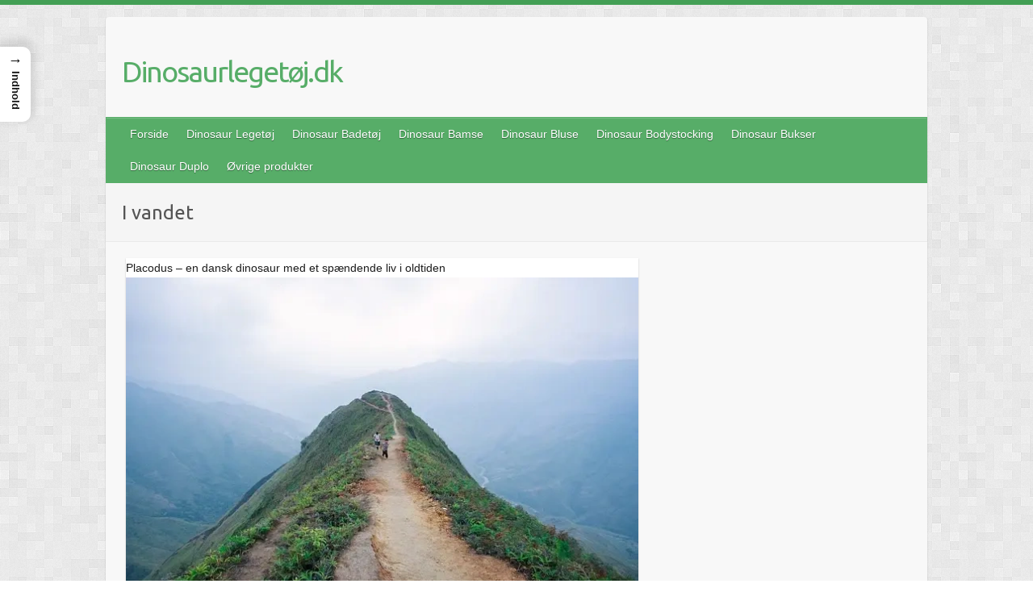

--- FILE ---
content_type: text/html; charset=UTF-8
request_url: https://xn--dinosaurlegetj-2qb.dk/i-vandet/
body_size: 14984
content:

<!DOCTYPE html>
<html lang="da-DK">
<head>

		<link rel="profile" href="https://gmpg.org/xfn/11" />
	<link rel="pingback" href="https://xn--dinosaurlegetj-2qb.dk/xmlrpc.php" />
<meta name='robots' content='index, follow, max-image-preview:large, max-snippet:-1, max-video-preview:-1' />

	<!-- This site is optimized with the Yoast SEO plugin v26.7 - https://yoast.com/wordpress/plugins/seo/ -->
	<title>I vandet Archives - Dinosaurlegetøj.dk</title>
	<link rel="canonical" href="https://xn--dinosaurlegetj-2qb.dk/i-vandet/" />
	<meta property="og:locale" content="da_DK" />
	<meta property="og:type" content="article" />
	<meta property="og:title" content="I vandet Archives - Dinosaurlegetøj.dk" />
	<meta property="og:url" content="https://xn--dinosaurlegetj-2qb.dk/i-vandet/" />
	<meta property="og:site_name" content="Dinosaurlegetøj.dk" />
	<meta name="twitter:card" content="summary_large_image" />
	<script type="application/ld+json" class="yoast-schema-graph">{"@context":"https://schema.org","@graph":[{"@type":"CollectionPage","@id":"https://xn--dinosaurlegetj-2qb.dk/i-vandet/","url":"https://xn--dinosaurlegetj-2qb.dk/i-vandet/","name":"I vandet Archives - Dinosaurlegetøj.dk","isPartOf":{"@id":"https://xn--dinosaurlegetj-2qb.dk/#website"},"primaryImageOfPage":{"@id":"https://xn--dinosaurlegetj-2qb.dk/i-vandet/#primaryimage"},"image":{"@id":"https://xn--dinosaurlegetj-2qb.dk/i-vandet/#primaryimage"},"thumbnailUrl":"https://xn--dinosaurlegetj-2qb.dk/wp-content/uploads/placodus-en-dansk-dinosaur-med-et-spaendende-liv-i-oldtiden.webp","breadcrumb":{"@id":"https://xn--dinosaurlegetj-2qb.dk/i-vandet/#breadcrumb"},"inLanguage":"da-DK"},{"@type":"ImageObject","inLanguage":"da-DK","@id":"https://xn--dinosaurlegetj-2qb.dk/i-vandet/#primaryimage","url":"https://xn--dinosaurlegetj-2qb.dk/wp-content/uploads/placodus-en-dansk-dinosaur-med-et-spaendende-liv-i-oldtiden.webp","contentUrl":"https://xn--dinosaurlegetj-2qb.dk/wp-content/uploads/placodus-en-dansk-dinosaur-med-et-spaendende-liv-i-oldtiden.webp","width":640,"height":427,"caption":"Placodus - en dansk dinosaur med et spændende liv i oldtiden"},{"@type":"BreadcrumbList","@id":"https://xn--dinosaurlegetj-2qb.dk/i-vandet/#breadcrumb","itemListElement":[{"@type":"ListItem","position":1,"name":"Dinosaurlegetøj.dk","item":"https://xn--dinosaurlegetj-2qb.dk/"},{"@type":"ListItem","position":2,"name":"I vandet"}]},{"@type":"WebSite","@id":"https://xn--dinosaurlegetj-2qb.dk/#website","url":"https://xn--dinosaurlegetj-2qb.dk/","name":"Dinosaurlegetøj.dk","description":"","potentialAction":[{"@type":"SearchAction","target":{"@type":"EntryPoint","urlTemplate":"https://xn--dinosaurlegetj-2qb.dk/?s={search_term_string}"},"query-input":{"@type":"PropertyValueSpecification","valueRequired":true,"valueName":"search_term_string"}}],"inLanguage":"da-DK"}]}</script>
	<!-- / Yoast SEO plugin. -->


<link rel='dns-prefetch' href='//fonts.googleapis.com' />
<link rel="alternate" type="application/rss+xml" title="Dinosaurlegetøj.dk &raquo; Feed" href="https://xn--dinosaurlegetj-2qb.dk/feed/" />
<link rel="alternate" type="application/rss+xml" title="Dinosaurlegetøj.dk &raquo;-kommentar-feed" href="https://xn--dinosaurlegetj-2qb.dk/comments/feed/" />
<link rel="alternate" type="application/rss+xml" title="Dinosaurlegetøj.dk &raquo; I vandet-kategori-feed" href="https://xn--dinosaurlegetj-2qb.dk/i-vandet/feed/" />
<meta charset="UTF-8" />
<meta name="viewport" content="width=device-width, initial-scale=1, maximum-scale=1">
<style id='wp-img-auto-sizes-contain-inline-css' type='text/css'>
img:is([sizes=auto i],[sizes^="auto," i]){contain-intrinsic-size:3000px 1500px}
/*# sourceURL=wp-img-auto-sizes-contain-inline-css */
</style>

<style id='wp-emoji-styles-inline-css' type='text/css'>

	img.wp-smiley, img.emoji {
		display: inline !important;
		border: none !important;
		box-shadow: none !important;
		height: 1em !important;
		width: 1em !important;
		margin: 0 0.07em !important;
		vertical-align: -0.1em !important;
		background: none !important;
		padding: 0 !important;
	}
/*# sourceURL=wp-emoji-styles-inline-css */
</style>
<link rel='stylesheet' id='wp-block-library-css' href='https://xn--dinosaurlegetj-2qb.dk/wp-includes/css/dist/block-library/style.min.css?ver=6.9' type='text/css' media='all' />
<style id='global-styles-inline-css' type='text/css'>
:root{--wp--preset--aspect-ratio--square: 1;--wp--preset--aspect-ratio--4-3: 4/3;--wp--preset--aspect-ratio--3-4: 3/4;--wp--preset--aspect-ratio--3-2: 3/2;--wp--preset--aspect-ratio--2-3: 2/3;--wp--preset--aspect-ratio--16-9: 16/9;--wp--preset--aspect-ratio--9-16: 9/16;--wp--preset--color--black: #000000;--wp--preset--color--cyan-bluish-gray: #abb8c3;--wp--preset--color--white: #ffffff;--wp--preset--color--pale-pink: #f78da7;--wp--preset--color--vivid-red: #cf2e2e;--wp--preset--color--luminous-vivid-orange: #ff6900;--wp--preset--color--luminous-vivid-amber: #fcb900;--wp--preset--color--light-green-cyan: #7bdcb5;--wp--preset--color--vivid-green-cyan: #00d084;--wp--preset--color--pale-cyan-blue: #8ed1fc;--wp--preset--color--vivid-cyan-blue: #0693e3;--wp--preset--color--vivid-purple: #9b51e0;--wp--preset--gradient--vivid-cyan-blue-to-vivid-purple: linear-gradient(135deg,rgb(6,147,227) 0%,rgb(155,81,224) 100%);--wp--preset--gradient--light-green-cyan-to-vivid-green-cyan: linear-gradient(135deg,rgb(122,220,180) 0%,rgb(0,208,130) 100%);--wp--preset--gradient--luminous-vivid-amber-to-luminous-vivid-orange: linear-gradient(135deg,rgb(252,185,0) 0%,rgb(255,105,0) 100%);--wp--preset--gradient--luminous-vivid-orange-to-vivid-red: linear-gradient(135deg,rgb(255,105,0) 0%,rgb(207,46,46) 100%);--wp--preset--gradient--very-light-gray-to-cyan-bluish-gray: linear-gradient(135deg,rgb(238,238,238) 0%,rgb(169,184,195) 100%);--wp--preset--gradient--cool-to-warm-spectrum: linear-gradient(135deg,rgb(74,234,220) 0%,rgb(151,120,209) 20%,rgb(207,42,186) 40%,rgb(238,44,130) 60%,rgb(251,105,98) 80%,rgb(254,248,76) 100%);--wp--preset--gradient--blush-light-purple: linear-gradient(135deg,rgb(255,206,236) 0%,rgb(152,150,240) 100%);--wp--preset--gradient--blush-bordeaux: linear-gradient(135deg,rgb(254,205,165) 0%,rgb(254,45,45) 50%,rgb(107,0,62) 100%);--wp--preset--gradient--luminous-dusk: linear-gradient(135deg,rgb(255,203,112) 0%,rgb(199,81,192) 50%,rgb(65,88,208) 100%);--wp--preset--gradient--pale-ocean: linear-gradient(135deg,rgb(255,245,203) 0%,rgb(182,227,212) 50%,rgb(51,167,181) 100%);--wp--preset--gradient--electric-grass: linear-gradient(135deg,rgb(202,248,128) 0%,rgb(113,206,126) 100%);--wp--preset--gradient--midnight: linear-gradient(135deg,rgb(2,3,129) 0%,rgb(40,116,252) 100%);--wp--preset--font-size--small: 13px;--wp--preset--font-size--medium: 20px;--wp--preset--font-size--large: 36px;--wp--preset--font-size--x-large: 42px;--wp--preset--spacing--20: 0.44rem;--wp--preset--spacing--30: 0.67rem;--wp--preset--spacing--40: 1rem;--wp--preset--spacing--50: 1.5rem;--wp--preset--spacing--60: 2.25rem;--wp--preset--spacing--70: 3.38rem;--wp--preset--spacing--80: 5.06rem;--wp--preset--shadow--natural: 6px 6px 9px rgba(0, 0, 0, 0.2);--wp--preset--shadow--deep: 12px 12px 50px rgba(0, 0, 0, 0.4);--wp--preset--shadow--sharp: 6px 6px 0px rgba(0, 0, 0, 0.2);--wp--preset--shadow--outlined: 6px 6px 0px -3px rgb(255, 255, 255), 6px 6px rgb(0, 0, 0);--wp--preset--shadow--crisp: 6px 6px 0px rgb(0, 0, 0);}:where(.is-layout-flex){gap: 0.5em;}:where(.is-layout-grid){gap: 0.5em;}body .is-layout-flex{display: flex;}.is-layout-flex{flex-wrap: wrap;align-items: center;}.is-layout-flex > :is(*, div){margin: 0;}body .is-layout-grid{display: grid;}.is-layout-grid > :is(*, div){margin: 0;}:where(.wp-block-columns.is-layout-flex){gap: 2em;}:where(.wp-block-columns.is-layout-grid){gap: 2em;}:where(.wp-block-post-template.is-layout-flex){gap: 1.25em;}:where(.wp-block-post-template.is-layout-grid){gap: 1.25em;}.has-black-color{color: var(--wp--preset--color--black) !important;}.has-cyan-bluish-gray-color{color: var(--wp--preset--color--cyan-bluish-gray) !important;}.has-white-color{color: var(--wp--preset--color--white) !important;}.has-pale-pink-color{color: var(--wp--preset--color--pale-pink) !important;}.has-vivid-red-color{color: var(--wp--preset--color--vivid-red) !important;}.has-luminous-vivid-orange-color{color: var(--wp--preset--color--luminous-vivid-orange) !important;}.has-luminous-vivid-amber-color{color: var(--wp--preset--color--luminous-vivid-amber) !important;}.has-light-green-cyan-color{color: var(--wp--preset--color--light-green-cyan) !important;}.has-vivid-green-cyan-color{color: var(--wp--preset--color--vivid-green-cyan) !important;}.has-pale-cyan-blue-color{color: var(--wp--preset--color--pale-cyan-blue) !important;}.has-vivid-cyan-blue-color{color: var(--wp--preset--color--vivid-cyan-blue) !important;}.has-vivid-purple-color{color: var(--wp--preset--color--vivid-purple) !important;}.has-black-background-color{background-color: var(--wp--preset--color--black) !important;}.has-cyan-bluish-gray-background-color{background-color: var(--wp--preset--color--cyan-bluish-gray) !important;}.has-white-background-color{background-color: var(--wp--preset--color--white) !important;}.has-pale-pink-background-color{background-color: var(--wp--preset--color--pale-pink) !important;}.has-vivid-red-background-color{background-color: var(--wp--preset--color--vivid-red) !important;}.has-luminous-vivid-orange-background-color{background-color: var(--wp--preset--color--luminous-vivid-orange) !important;}.has-luminous-vivid-amber-background-color{background-color: var(--wp--preset--color--luminous-vivid-amber) !important;}.has-light-green-cyan-background-color{background-color: var(--wp--preset--color--light-green-cyan) !important;}.has-vivid-green-cyan-background-color{background-color: var(--wp--preset--color--vivid-green-cyan) !important;}.has-pale-cyan-blue-background-color{background-color: var(--wp--preset--color--pale-cyan-blue) !important;}.has-vivid-cyan-blue-background-color{background-color: var(--wp--preset--color--vivid-cyan-blue) !important;}.has-vivid-purple-background-color{background-color: var(--wp--preset--color--vivid-purple) !important;}.has-black-border-color{border-color: var(--wp--preset--color--black) !important;}.has-cyan-bluish-gray-border-color{border-color: var(--wp--preset--color--cyan-bluish-gray) !important;}.has-white-border-color{border-color: var(--wp--preset--color--white) !important;}.has-pale-pink-border-color{border-color: var(--wp--preset--color--pale-pink) !important;}.has-vivid-red-border-color{border-color: var(--wp--preset--color--vivid-red) !important;}.has-luminous-vivid-orange-border-color{border-color: var(--wp--preset--color--luminous-vivid-orange) !important;}.has-luminous-vivid-amber-border-color{border-color: var(--wp--preset--color--luminous-vivid-amber) !important;}.has-light-green-cyan-border-color{border-color: var(--wp--preset--color--light-green-cyan) !important;}.has-vivid-green-cyan-border-color{border-color: var(--wp--preset--color--vivid-green-cyan) !important;}.has-pale-cyan-blue-border-color{border-color: var(--wp--preset--color--pale-cyan-blue) !important;}.has-vivid-cyan-blue-border-color{border-color: var(--wp--preset--color--vivid-cyan-blue) !important;}.has-vivid-purple-border-color{border-color: var(--wp--preset--color--vivid-purple) !important;}.has-vivid-cyan-blue-to-vivid-purple-gradient-background{background: var(--wp--preset--gradient--vivid-cyan-blue-to-vivid-purple) !important;}.has-light-green-cyan-to-vivid-green-cyan-gradient-background{background: var(--wp--preset--gradient--light-green-cyan-to-vivid-green-cyan) !important;}.has-luminous-vivid-amber-to-luminous-vivid-orange-gradient-background{background: var(--wp--preset--gradient--luminous-vivid-amber-to-luminous-vivid-orange) !important;}.has-luminous-vivid-orange-to-vivid-red-gradient-background{background: var(--wp--preset--gradient--luminous-vivid-orange-to-vivid-red) !important;}.has-very-light-gray-to-cyan-bluish-gray-gradient-background{background: var(--wp--preset--gradient--very-light-gray-to-cyan-bluish-gray) !important;}.has-cool-to-warm-spectrum-gradient-background{background: var(--wp--preset--gradient--cool-to-warm-spectrum) !important;}.has-blush-light-purple-gradient-background{background: var(--wp--preset--gradient--blush-light-purple) !important;}.has-blush-bordeaux-gradient-background{background: var(--wp--preset--gradient--blush-bordeaux) !important;}.has-luminous-dusk-gradient-background{background: var(--wp--preset--gradient--luminous-dusk) !important;}.has-pale-ocean-gradient-background{background: var(--wp--preset--gradient--pale-ocean) !important;}.has-electric-grass-gradient-background{background: var(--wp--preset--gradient--electric-grass) !important;}.has-midnight-gradient-background{background: var(--wp--preset--gradient--midnight) !important;}.has-small-font-size{font-size: var(--wp--preset--font-size--small) !important;}.has-medium-font-size{font-size: var(--wp--preset--font-size--medium) !important;}.has-large-font-size{font-size: var(--wp--preset--font-size--large) !important;}.has-x-large-font-size{font-size: var(--wp--preset--font-size--x-large) !important;}
/*# sourceURL=global-styles-inline-css */
</style>

<style id='classic-theme-styles-inline-css' type='text/css'>
/*! This file is auto-generated */
.wp-block-button__link{color:#fff;background-color:#32373c;border-radius:9999px;box-shadow:none;text-decoration:none;padding:calc(.667em + 2px) calc(1.333em + 2px);font-size:1.125em}.wp-block-file__button{background:#32373c;color:#fff;text-decoration:none}
/*# sourceURL=/wp-includes/css/classic-themes.min.css */
</style>
<link rel='stylesheet' id='bggd-sponsored-links-css' href='https://xn--dinosaurlegetj-2qb.dk/wp-content/plugins/bggd-sponsored-links/assets/style.css?ver=1.0.0' type='text/css' media='all' />
<style id='ez-toc-style-inline-css' type='text/css'>
#ez-toc-container{background:#f9f9f9;border:1px solid #aaa;border-radius:4px;-webkit-box-shadow:0 1px 1px rgba(0,0,0,.05);box-shadow:0 1px 1px rgba(0,0,0,.05);display:table;margin-bottom:1em;padding:10px 20px 10px 10px;position:relative;width:auto}div.ez-toc-widget-container{padding:0;position:relative}#ez-toc-container.ez-toc-light-blue{background:#edf6ff}#ez-toc-container.ez-toc-white{background:#fff}#ez-toc-container.ez-toc-black{background:#000}#ez-toc-container.ez-toc-transparent{background:none transparent}div.ez-toc-widget-container ul{display:block}div.ez-toc-widget-container li{border:none;padding:0}div.ez-toc-widget-container ul.ez-toc-list{padding:10px}#ez-toc-container ul ul,.ez-toc div.ez-toc-widget-container ul ul{margin-left:1.5em}#ez-toc-container li,#ez-toc-container ul{margin:0;padding:0}#ez-toc-container li,#ez-toc-container ul,#ez-toc-container ul li,div.ez-toc-widget-container,div.ez-toc-widget-container li{background:none;list-style:none none;line-height:1.6;margin:0;overflow:hidden;z-index:1}#ez-toc-container .ez-toc-title{text-align:left;line-height:1.45;margin:0;padding:0}.ez-toc-title-container{display:table;width:100%}.ez-toc-title,.ez-toc-title-toggle{display:inline;text-align:left;vertical-align:middle}#ez-toc-container.ez-toc-black p.ez-toc-title{color:#fff}#ez-toc-container div.ez-toc-title-container+ul.ez-toc-list{margin-top:1em}.ez-toc-wrap-left{margin:0 auto 1em 0!important}.ez-toc-wrap-left-text{float:left}.ez-toc-wrap-right{margin:0 0 1em auto!important}.ez-toc-wrap-right-text{float:right}#ez-toc-container a{color:#444;box-shadow:none;text-decoration:none;text-shadow:none;display:inline-flex;align-items:stretch;flex-wrap:nowrap}#ez-toc-container a:visited{color:#9f9f9f}#ez-toc-container a:hover{text-decoration:underline}#ez-toc-container.ez-toc-black a,#ez-toc-container.ez-toc-black a:visited{color:#fff}#ez-toc-container a.ez-toc-toggle{display:flex;align-items:center}.ez-toc-widget-container ul.ez-toc-list li:before{content:" ";position:absolute;left:0;right:0;height:30px;line-height:30px;z-index:-1}.ez-toc-widget-container ul.ez-toc-list li.active{background-color:#ededed}.ez-toc-widget-container li.active>a{font-weight:900}.ez-toc-btn{display:inline-block;padding:6px 12px;margin-bottom:0;font-size:14px;font-weight:400;line-height:1.428571429;text-align:center;white-space:nowrap;vertical-align:middle;cursor:pointer;background-image:none;border:1px solid transparent;border-radius:4px;-webkit-user-select:none;-moz-user-select:none;-ms-user-select:none;-o-user-select:none;user-select:none}.ez-toc-btn:focus{outline:thin dotted #333;outline:5px auto -webkit-focus-ring-color;outline-offset:-2px}.ez-toc-btn:focus,.ez-toc-btn:hover{color:#333;text-decoration:none}.ez-toc-btn.active,.ez-toc-btn:active{background-image:none;outline:0;-webkit-box-shadow:inset 0 3px 5px rgba(0,0,0,.125);box-shadow:inset 0 3px 5px rgba(0,0,0,.125)}.ez-toc-btn-default{color:#333;background-color:#fff}.ez-toc-btn-default.active,.ez-toc-btn-default:active,.ez-toc-btn-default:focus,.ez-toc-btn-default:hover{color:#333;background-color:#ebebeb;border-color:#adadad}.ez-toc-btn-default.active,.ez-toc-btn-default:active{background-image:none}.ez-toc-btn-sm,.ez-toc-btn-xs{padding:5px 10px;font-size:12px;line-height:1.5;border-radius:3px}.ez-toc-btn-xs{padding:1px 5px}.ez-toc-btn-default{text-shadow:0 -1px 0 rgba(0,0,0,.2);-webkit-box-shadow:inset 0 1px 0 hsla(0,0%,100%,.15),0 1px 1px rgba(0,0,0,.075);box-shadow:inset 0 1px 0 hsla(0,0%,100%,.15),0 1px 1px rgba(0,0,0,.075)}.ez-toc-btn-default:active{-webkit-box-shadow:inset 0 3px 5px rgba(0,0,0,.125);box-shadow:inset 0 3px 5px rgba(0,0,0,.125)}.btn.active,.ez-toc-btn:active{background-image:none}.ez-toc-btn-default{text-shadow:0 1px 0 #fff;background-image:-webkit-gradient(linear,left 0,left 100%,from(#fff),to(#e0e0e0));background-image:-webkit-linear-gradient(top,#fff,#e0e0e0);background-image:-moz-linear-gradient(top,#fff 0,#e0e0e0 100%);background-image:linear-gradient(180deg,#fff 0,#e0e0e0);background-repeat:repeat-x;border-color:#ccc;filter:progid:DXImageTransform.Microsoft.gradient(startColorstr="#ffffffff",endColorstr="#ffe0e0e0",GradientType=0);filter:progid:DXImageTransform.Microsoft.gradient(enabled=false)}.ez-toc-btn-default:focus,.ez-toc-btn-default:hover{background-color:#e0e0e0;background-position:0 -15px}.ez-toc-btn-default.active,.ez-toc-btn-default:active{background-color:#e0e0e0;border-color:#dbdbdb}.ez-toc-pull-right{float:right!important;margin-left:10px}#ez-toc-container label.cssicon,#ez-toc-widget-container label.cssicon{height:30px}.ez-toc-glyphicon{position:relative;top:1px;display:inline-block;font-family:Glyphicons Halflings;-webkit-font-smoothing:antialiased;font-style:normal;font-weight:400;line-height:1;-moz-osx-font-smoothing:grayscale}.ez-toc-glyphicon:empty{width:1em}.ez-toc-toggle i.ez-toc-glyphicon{font-size:16px;margin-left:2px}#ez-toc-container input{position:absolute;left:-999em}#ez-toc-container input[type=checkbox]:checked+nav,#ez-toc-widget-container input[type=checkbox]:checked+nav{opacity:0;max-height:0;border:none;display:none}#ez-toc-container label{position:relative;cursor:pointer;display:initial}#ez-toc-container .ez-toc-js-icon-con{display:initial}#ez-toc-container .ez-toc-js-icon-con,#ez-toc-container .ez-toc-toggle label{float:right;position:relative;font-size:16px;padding:0;border:1px solid #999191;border-radius:5px;cursor:pointer;left:10px;width:35px}div#ez-toc-container .ez-toc-title{display:initial}.ez-toc-wrap-center{margin:0 auto 1em!important}#ez-toc-container a.ez-toc-toggle{color:#444;background:inherit;border:inherit}.ez-toc-toggle #item{position:absolute;left:-999em}label.cssicon .ez-toc-glyphicon:empty{font-size:16px;margin-left:2px}label.cssiconcheckbox{display:none}.ez-toc-widget-container ul li a{padding-left:10px;display:inline-flex;align-items:stretch;flex-wrap:nowrap}.ez-toc-widget-container ul.ez-toc-list li{height:auto!important}.ez-toc-cssicon{float:right;position:relative;font-size:16px;padding:0;border:1px solid #999191;border-radius:5px;cursor:pointer;left:10px;width:35px}.ez-toc-icon-toggle-span{display:flex;align-items:center;width:35px;height:30px;justify-content:center;direction:ltr}#ez-toc-container .eztoc-toggle-hide-by-default{display:none}.eztoc_no_heading_found{background-color:#ff0;padding-left:10px}.eztoc-hide{display:none}.term-description .ez-toc-title-container p:nth-child(2){width:50px;float:right;margin:0}.ez-toc-list.ez-toc-columns-2{column-count:2;column-gap:20px;column-fill:balance}.ez-toc-list.ez-toc-columns-2>li{display:block;break-inside:avoid;margin-bottom:8px;page-break-inside:avoid}.ez-toc-list.ez-toc-columns-3{column-count:3;column-gap:20px;column-fill:balance}.ez-toc-list.ez-toc-columns-3>li{display:block;break-inside:avoid;margin-bottom:8px;page-break-inside:avoid}.ez-toc-list.ez-toc-columns-4{column-count:4;column-gap:20px;column-fill:balance}.ez-toc-list.ez-toc-columns-4>li{display:block;break-inside:avoid;margin-bottom:8px;page-break-inside:avoid}.ez-toc-list.ez-toc-columns-optimized{column-fill:balance;orphans:2;widows:2}.ez-toc-list.ez-toc-columns-optimized>li{display:block;break-inside:avoid;page-break-inside:avoid}@media (max-width:768px){.ez-toc-list.ez-toc-columns-2,.ez-toc-list.ez-toc-columns-3,.ez-toc-list.ez-toc-columns-4{column-count:1;column-gap:0}}@media (max-width:1024px) and (min-width:769px){.ez-toc-list.ez-toc-columns-3,.ez-toc-list.ez-toc-columns-4{column-count:2}}.ez-toc-container-direction {direction: ltr;}.ez-toc-counter ul{counter-reset: item ;}.ez-toc-counter nav ul li a::before {content: counters(item, '.', decimal) '. ';display: inline-block;counter-increment: item;flex-grow: 0;flex-shrink: 0;margin-right: .2em; float: left; }.ez-toc-widget-direction {direction: ltr;}.ez-toc-widget-container ul{counter-reset: item ;}.ez-toc-widget-container nav ul li a::before {content: counters(item, '.', decimal) '. ';display: inline-block;counter-increment: item;flex-grow: 0;flex-shrink: 0;margin-right: .2em; float: left; }div#ez-toc-container .ez-toc-title {font-size: 120%;}div#ez-toc-container .ez-toc-title {font-weight: 500;}div#ez-toc-container ul li , div#ez-toc-container ul li a {font-size: 95%;}div#ez-toc-container ul li , div#ez-toc-container ul li a {font-weight: 500;}div#ez-toc-container nav ul ul li {font-size: 90%;}.ez-toc-box-title {font-weight: bold; margin-bottom: 10px; text-align: center; text-transform: uppercase; letter-spacing: 1px; color: #666; padding-bottom: 5px;position:absolute;top:-4%;left:5%;background-color: inherit;transition: top 0.3s ease;}.ez-toc-box-title.toc-closed {top:-25%;}
/*# sourceURL=ez-toc-style-inline-css */
</style>
<style id='ez-toc-sticky-style-inline-css' type='text/css'>
#ez-toc-sticky-container{background:0 0;border:1px solid #aaa;border-radius:4px;display:table;margin-bottom:1em;padding:10px;position:relative;width:auto}div.ez-toc-sticky-widget-container{padding:0;position:relative}#ez-toc-sticky-container.ez-toc-sticky-light-blue{background:#edf6ff}#ez-toc-sticky-container.ez-toc-sticky-white{background:#fff}#ez-toc-sticky-container.ez-toc-sticky-black{background:#000}#ez-toc-sticky-container.ez-toc-sticky-transparent{background:none}div.ez-toc-sticky-widget-container ul{display:block}div.ez-toc-sticky-widget-container li{border:none;padding:0}div.ez-toc-sticky-widget-container ul.ez-toc-sticky-list{padding:10px}#ez-toc-sticky-container ul ul,.ez-toc div.ez-toc-sticky-widget-container ul ul{margin-left:1.5em}#ez-toc-sticky-container li,#ez-toc-sticky-container ul{padding:0}#ez-toc-sticky-container li,#ez-toc-sticky-container ul,#ez-toc-sticky-container ul li,div.ez-toc-sticky-widget-container,div.ez-toc-sticky-widget-container li{background:0 0;list-style:none;line-height:1.6;margin:0;overflow:hidden;z-index:1}#ez-toc-sticky-container p.ez-toc-sticky-title{text-align:left;line-height:1.45;margin:0;padding:0}.ez-toc-sticky-title-container{display:table;width:100%}.ez-toc-sticky-title,.ez-toc-sticky-title-toggle{display:table-cell;text-align:left;vertical-align:middle}#ez-toc-sticky-container.ez-toc-sticky-black a,#ez-toc-sticky-container.ez-toc-sticky-black a:visited,#ez-toc-sticky-container.ez-toc-sticky-black p.ez-toc-sticky-title{color:#fff}#ez-toc-sticky-container div.ez-toc-sticky-title-container+ul.ez-toc-sticky-list{margin-top:1em}.ez-toc-sticky-wrap-left{float:left;margin-right:10px}.ez-toc-sticky-wrap-right{float:right;margin-left:10px}.ez-toc-sticky-wrap-center{margin:0 auto}#ez-toc-sticky-container a{color:#444;box-shadow:none;text-decoration:none;text-shadow:none;display:inline-flex;align-items:stretch;flex-wrap:nowrap}#ez-toc-sticky-container a:visited{color:#9f9f9f}#ez-toc-sticky-container a:hover{text-decoration:underline}#ez-toc-sticky-container a.ez-toc-sticky-toggle{color:#444}.ez-toc-sticky-widget-container ul.ez-toc-sticky-list li::before{content:' ';position:absolute;left:0;right:0;height:30px;line-height:30px;z-index:-1}.ez-toc-sticky-widget-container ul.ez-toc-sticky-list li.active{background-color:#ededed;height:auto!important}.ez-toc-sticky-widget-container li.active>a{font-weight:900}.ez-toc-sticky-btn{display:inline-block;padding:6px 12px;margin-bottom:0;font-size:14px;font-weight:400;line-height:1.428571429;text-align:center;white-space:nowrap;vertical-align:middle;cursor:pointer;background-image:none;border:1px solid transparent;border-radius:4px;-webkit-user-select:none;-moz-user-select:none;-ms-user-select:none;-o-user-select:none;user-select:none}.ez-toc-sticky-btn:focus{outline:#333 dotted thin;outline:-webkit-focus-ring-color auto 5px;outline-offset:-2px}.ez-toc-sticky-btn:focus,.ez-toc-sticky-btn:hover{color:#333;text-decoration:none}.ez-toc-sticky-btn.active,.ez-toc-sticky-btn:active{background-image:none;outline:0;-webkit-box-shadow:inset 0 3px 5px rgba(0,0,0,.125);box-shadow:inset 0 3px 5px rgba(0,0,0,.125)}.ez-toc-sticky-btn-default{color:#333;background-color:#fff;-webkit-box-shadow:inset 0 1px 0 rgba(255,255,255,.15),0 1px 1px rgba(0,0,0,.075);box-shadow:inset 0 1px 0 rgba(255,255,255,.15),0 1px 1px rgba(0,0,0,.075);text-shadow:0 1px 0 #fff;background-image:-webkit-gradient(linear,left 0,left 100%,from(#fff),to(#e0e0e0));background-image:-webkit-linear-gradient(top,#fff 0,#e0e0e0 100%);background-image:-moz-linear-gradient(top,#fff 0,#e0e0e0 100%);background-image:linear-gradient(to bottom,#fff 0,#e0e0e0 100%);background-repeat:repeat-x;border-color:#ccc}.ez-toc-sticky-btn-default.active,.ez-toc-sticky-btn-default:active,.ez-toc-sticky-btn-default:focus,.ez-toc-sticky-btn-default:hover{color:#333;background-color:#ebebeb;border-color:#adadad}.ez-toc-sticky-btn-default.active,.ez-toc-sticky-btn-default:active{background-image:none;background-color:#e0e0e0;border-color:#dbdbdb}.ez-toc-sticky-btn-sm,.ez-toc-sticky-btn-xs{padding:5px 10px;font-size:12px;line-height:1.5;border-radius:3px}.ez-toc-sticky-btn-xs{padding:1px 5px}.ez-toc-sticky-btn-default:active{-webkit-box-shadow:inset 0 3px 5px rgba(0,0,0,.125);box-shadow:inset 0 3px 5px rgba(0,0,0,.125)}.btn.active,.ez-toc-sticky-btn:active{background-image:none}.ez-toc-sticky-btn-default:focus,.ez-toc-sticky-btn-default:hover{background-color:#e0e0e0;background-position:0 -15px}.ez-toc-sticky-pull-right{float:right!important;margin-left:10px}.ez-toc-sticky-glyphicon{position:relative;top:1px;display:inline-block;font-family:'Glyphicons Halflings';-webkit-font-smoothing:antialiased;font-style:normal;font-weight:400;line-height:1;-moz-osx-font-smoothing:grayscale}.ez-toc-sticky-glyphicon:empty{width:1em}.ez-toc-sticky-toggle i.ez-toc-sticky-glyphicon,label.cssicon .ez-toc-sticky-glyphicon:empty{font-size:16px;margin-left:2px}#ez-toc-sticky-container input{position:absolute;left:-999em}#ez-toc-sticky-container input[type=checkbox]:checked+nav{opacity:0;max-height:0;border:none;display:none}#ez-toc-sticky-container label{float:right;position:relative;left:10px;font-size:16px;background:#f9efef;padding:0 4px 0 5px;border:1px solid #999191;border-radius:5px;cursor:pointer}div#ez-toc-sticky-container p.ez-toc-sticky-title{display:contents}div#ez-toc-sticky-container{padding-right:20px}label.cssiconcheckbox{display:none}.ez-toc-sticky-widget-container ul li a{padding-left:10px}.ez-toc-sticky-toggle-direction {direction: ltr;}.ez-toc-sticky-toggle-counter ul{counter-reset: item ;}.ez-toc-sticky-toggle-counter nav ul li a::before {content: counters(item, '.', decimal) '. ';display: inline-block;counter-increment: item;flex-grow: 0;flex-shrink: 0;margin-right: .2em; float: left; }.ez-toc-sticky-fixed{position: fixed;top: 0;left: 0;z-index: 999999;width: auto;max-width: 100%;} .ez-toc-sticky-fixed .ez-toc-sidebar {position: relative;top: auto;width: auto;;box-shadow: 1px 1px 10px 3px rgb(0 0 0 / 20%);box-sizing: border-box;padding: 20px 30px;background: #fff;margin-left: 0 !important; height: 100vh; overflow-y: auto;overflow-x: hidden;} .ez-toc-sticky-fixed .ez-toc-sidebar #ez-toc-sticky-container { padding: 0px;border: none;margin-bottom: 0;margin-top: 65px;} #ez-toc-sticky-container a { color: #000;} .ez-toc-sticky-fixed .ez-toc-sidebar .ez-toc-sticky-title-container {border-bottom-color: #EEEEEE;background-color: #fff;padding:15px;border-bottom: 1px solid #e5e5e5;width: 100%;position: absolute;height: auto;top: 0;left: 0;z-index: 99999999;} .ez-toc-sticky-fixed .ez-toc-sidebar .ez-toc-sticky-title-container .ez-toc-sticky-title {font-weight: 600;font-size: 18px;color: #111;} .ez-toc-sticky-fixed .ez-toc-close-icon {-webkit-appearance: none;padding: 0;cursor: pointer;background: 0 0;border: 0;float: right;font-size: 30px;font-weight: 600;line-height: 1;position: relative;color: #111;top: -2px;text-decoration: none;} .ez-toc-open-icon {position: fixed;left: 0px;top:8%;text-decoration: none;font-weight: bold;padding: 5px 10px 15px 10px;box-shadow: 1px -5px 10px 5px rgb(0 0 0 / 10%);background-color: #fff;color:#111;display: inline-grid;line-height: 1.4;border-radius: 0px 10px 10px 0px;z-index: 999999;} .ez-toc-sticky-fixed.hide {-webkit-transition: opacity 0.3s linear, left 0.3s cubic-bezier(0.4, 0, 1, 1);-ms-transition: opacity 0.3s linear, left 0.3s cubic-bezier(0.4, 0, 1, 1);-o-transition: opacity 0.3s linear, left 0.3s cubic-bezier(0.4, 0, 1, 1);transition: opacity 0.3s linear, left 0.3s cubic-bezier(0.4, 0, 1, 1);left: -100%;} .ez-toc-sticky-fixed.show {-webkit-transition: left 0.3s linear, left 0.3s easy-out;-moz-transition: left 0.3s linear;-o-transition: left 0.3s linear;transition: left 0.3s linear;left: 0;} .ez-toc-open-icon span.arrow { font-size: 18px; } .ez-toc-open-icon span.text {font-size: 13px;writing-mode: vertical-rl;text-orientation: mixed;} @media screen  and (max-device-width: 640px) {.ez-toc-sticky-fixed .ez-toc-sidebar {min-width: auto;} .ez-toc-sticky-fixed .ez-toc-sidebar.show { padding-top: 35px; } .ez-toc-sticky-fixed .ez-toc-sidebar #ez-toc-sticky-container { min-width: 100%; } }
/*# sourceURL=ez-toc-sticky-style-inline-css */
</style>
<link rel='stylesheet' id='travelify_style-css' href='https://xn--dinosaurlegetj-2qb.dk/wp-content/themes/travelify/style.css?ver=6.9' type='text/css' media='all' />
<link rel='stylesheet' id='travelify_google_font_ubuntu-css' href='//fonts.googleapis.com/css?family=Ubuntu&#038;ver=6.9' type='text/css' media='all' />
<script type="text/javascript" src="https://xn--dinosaurlegetj-2qb.dk/wp-includes/js/jquery/jquery.min.js?ver=3.7.1" id="jquery-core-js"></script>
<script type="text/javascript" src="https://xn--dinosaurlegetj-2qb.dk/wp-includes/js/jquery/jquery-migrate.min.js?ver=3.4.1" id="jquery-migrate-js"></script>
<script type="text/javascript" src="https://xn--dinosaurlegetj-2qb.dk/wp-content/themes/travelify/library/js/functions.min.js?ver=6.9" id="travelify_functions-js"></script>
<link rel="https://api.w.org/" href="https://xn--dinosaurlegetj-2qb.dk/wp-json/" /><link rel="alternate" title="JSON" type="application/json" href="https://xn--dinosaurlegetj-2qb.dk/wp-json/wp/v2/categories/5" /><link rel="EditURI" type="application/rsd+xml" title="RSD" href="https://xn--dinosaurlegetj-2qb.dk/xmlrpc.php?rsd" />
<meta name="generator" content="WordPress 6.9" />
    <style type="text/css">
        a { color: #57AD68; }
        #site-title a { color: ; }
        #site-title a:hover, #site-title a:focus  { color: ; }
        .wrapper { background: #F8F8F8; }
        .social-icons ul li a { color: #d0d0d0; }
		#main-nav a,
		#main-nav a:hover,
		#main-nav a:focus,
		#main-nav ul li.current-menu-item a,
		#main-nav ul li.current_page_ancestor a,
		#main-nav ul li.current-menu-ancestor a,
		#main-nav ul li.current_page_item a,
		#main-nav ul li:hover > a,
		#main-nav ul li:focus-within > a { color: #fff; }
        .widget, article { background: #fff; }
        .entry-title, .entry-title a, .entry-title a:focus, h1, h2, h3, h4, h5, h6, .widget-title  { color: #1b1e1f; }
		a:focus,
		a:active,
		a:hover,
		.tags a:hover,
		.tags a:focus,
		.custom-gallery-title a,
		.widget-title a,
		#content ul a:hover,
		#content ul a:focus,
		#content ol a:hover,
		#content ol a:focus,
		.widget ul li a:hover,
		.widget ul li a:focus,
		.entry-title a:hover,
		.entry-title a:focus,
		.entry-meta a:hover,
		.entry-meta a:focus,
		#site-generator .copyright a:hover,
		#site-generator .copyright a:focus { color: #439f55; }
        #main-nav { background: #57ad68; border-color: #57ad68; }
        #main-nav ul li ul, body { border-color: #439f55; }
		#main-nav a:hover,
		#main-nav a:focus,
		#main-nav ul li.current-menu-item a,
		#main-nav ul li.current_page_ancestor a,
		#main-nav ul li.current-menu-ancestor a,
		#main-nav ul li.current_page_item a,
		#main-nav ul li:hover > a,
		#main-nav ul li:focus-within > a,
		#main-nav li:hover > a,
		#main-nav li:focus-within > a,
		#main-nav ul ul :hover > a,
		#main-nav ul ul :focus-within > a,
		#main-nav a:focus { background: #439f55; }
		#main-nav ul li ul li a:hover,
		#main-nav ul li ul li a:focus,
		#main-nav ul li ul li:hover > a,
		#main-nav ul li ul li:focus-within > a,
		#main-nav ul li.current-menu-item ul li a:hover
		#main-nav ul li.current-menu-item ul li a:focus { color: #439f55; }
        .entry-content { color: #1D1D1D; }
		input[type="reset"],
		input[type="button"],
		input[type="submit"],
		.entry-meta-bar .readmore,
		#controllers a:hover,
		#controllers a.active,
		.pagination span,
		.pagination a:hover span,
		.pagination a:focus span,
		.wp-pagenavi .current,
		.wp-pagenavi a:hover,
		.wp-pagenavi a:focus {
            background: #57ad68;
            border-color: #57ad68 !important;
        }
		::selection,
		.back-to-top:focus-within a { background: #57ad68; }
        blockquote { border-color: #439f55; }
		#controllers a:hover,
		#controllers a.active { color:  #439f55; }
		input[type="reset"]:hover,
		input[type="reset"]:focus,
		input[type="button"]:hover,
		input[type="button"]:focus,
		input[type="submit"]:hover,
		input[type="submit"]:focus,
		input[type="reset"]:active,
		input[type="button"]:active,
		input[type="submit"]:active,
		.entry-meta-bar .readmore:hover,
		.entry-meta-bar .readmore:focus,
		.entry-meta-bar .readmore:active,
		ul.default-wp-page li a:hover,
		ul.default-wp-page li a:focus,
		ul.default-wp-page li a:active {
            background: #439f55;
            border-color: #439f55;
        }
    </style>
    <style type="text/css">.recentcomments a{display:inline !important;padding:0 !important;margin:0 !important;}</style><style type="text/css" id="custom-background-css">
body.custom-background { background-image: url("https://xn--dinosaurlegetj-2qb.dk/wp-content/themes/travelify/images/background.png"); background-position: left top; background-size: auto; background-repeat: repeat; background-attachment: scroll; }
</style>
	
</head>

<body data-rsssl=1 class="archive category category-i-vandet category-5 custom-background wp-theme-travelify ">
			<a class="skip-link screen-reader-text" href="#content">Skip to content</a>

	<div class="wrapper">
				<header id="branding" >
				
	<div class="container clearfix">
		<div class="hgroup-wrap clearfix">
					<section class="hgroup-right">
											</section><!-- .hgroup-right -->
				<hgroup id="site-logo" class="clearfix">
												<h1 id="site-title">
								<a href="https://xn--dinosaurlegetj-2qb.dk/" title="Dinosaurlegetøj.dk" rel="home">
									Dinosaurlegetøj.dk								</a>
							</h1>
							<h2 id="site-description"></h2>
						
				</hgroup><!-- #site-logo -->

		</div><!-- .hgroup-wrap -->
	</div><!-- .container -->
		<nav id="main-nav" class="clearfix">
					<div class="container clearfix"><ul class="root"><li id="menu-item-8" class="menu-item menu-item-type-custom menu-item-object-custom menu-item-8"><a href="/">Forside</a></li>
<li id="menu-item-9" class="menu-item menu-item-type-custom menu-item-object-custom menu-item-9"><a href="/">Dinosaur Legetøj</a></li>
<li id="menu-item-10" class="menu-item menu-item-type-custom menu-item-object-custom menu-item-10"><a href="/leg/dinosaur-badetoej/">Dinosaur Badetøj</a></li>
<li id="menu-item-11" class="menu-item menu-item-type-custom menu-item-object-custom menu-item-11"><a href="/leg/dinosaur-bamse/">Dinosaur Bamse</a></li>
<li id="menu-item-12" class="menu-item menu-item-type-custom menu-item-object-custom menu-item-12"><a href="/leg/dinosaur-bluse/">Dinosaur Bluse</a></li>
<li id="menu-item-13" class="menu-item menu-item-type-custom menu-item-object-custom menu-item-13"><a href="/leg/dinosaur-bodystocking/">Dinosaur Bodystocking</a></li>
<li id="menu-item-14" class="menu-item menu-item-type-custom menu-item-object-custom menu-item-14"><a href="/leg/dinosaur-bukser/">Dinosaur Bukser</a></li>
<li id="menu-item-15" class="menu-item menu-item-type-custom menu-item-object-custom menu-item-15"><a href="/leg/dinosaur-duplo/">Dinosaur Duplo</a></li>
<li id="menu-item-16" class="menu-item menu-item-type-custom menu-item-object-custom menu-item-has-children menu-item-16"><a href="#">Øvrige produkter</a>
<ul class="sub-menu">
	<li id="menu-item-17" class="menu-item menu-item-type-custom menu-item-object-custom menu-item-17"><a href="/leg/dinosaur-figurer/">Dinosaur Figurer</a></li>
	<li id="menu-item-18" class="menu-item menu-item-type-custom menu-item-object-custom menu-item-18"><a href="/leg/dinosaur-film/">Dinosaur Film</a></li>
	<li id="menu-item-19" class="menu-item menu-item-type-custom menu-item-object-custom menu-item-19"><a href="/leg/dinosaur-kasket/">Dinosaur Kasket</a></li>
	<li id="menu-item-20" class="menu-item menu-item-type-custom menu-item-object-custom menu-item-20"><a href="/leg/dinosaur-klistermaerker/">Dinosaur Klistermærker</a></li>
	<li id="menu-item-21" class="menu-item menu-item-type-custom menu-item-object-custom menu-item-21"><a href="/leg/dinosaur-kostume/">Dinosaur Kostume</a></li>
	<li id="menu-item-22" class="menu-item menu-item-type-custom menu-item-object-custom menu-item-22"><a href="/leg/dinosaur-lampe/">Dinosaur Lampe</a></li>
	<li id="menu-item-23" class="menu-item menu-item-type-custom menu-item-object-custom menu-item-23"><a href="/leg/dinosaur-lego/">Dinosaur Lego</a></li>
	<li id="menu-item-24" class="menu-item menu-item-type-custom menu-item-object-custom menu-item-24"><a href="/leg/dinosaur-nattoej/">Dinosaur Nattøj</a></li>
	<li id="menu-item-25" class="menu-item menu-item-type-custom menu-item-object-custom menu-item-25"><a href="/leg/dinosaur-perleplader/">Dinosaur Perleplader</a></li>
	<li id="menu-item-26" class="menu-item menu-item-type-custom menu-item-object-custom menu-item-26"><a href="/leg/dinosaur-plakat/">Dinosaur Plakat</a></li>
	<li id="menu-item-27" class="menu-item menu-item-type-custom menu-item-object-custom menu-item-27"><a href="/leg/dinosaur-puslespil/">Dinosaur Puslespil</a></li>
	<li id="menu-item-28" class="menu-item menu-item-type-custom menu-item-object-custom menu-item-28"><a href="/leg/dinosaur-sengetoej/">Dinosaur Sengetøj</a></li>
	<li id="menu-item-29" class="menu-item menu-item-type-custom menu-item-object-custom menu-item-29"><a href="/leg/dinosaur-spil/">Dinosaur Spil</a></li>
	<li id="menu-item-30" class="menu-item menu-item-type-custom menu-item-object-custom menu-item-30"><a href="/leg/dinosaur-stroemper/">Dinosaur Strømper</a></li>
	<li id="menu-item-31" class="menu-item menu-item-type-custom menu-item-object-custom menu-item-31"><a href="/leg/dinosaur-t-shirt/">Dinosaur T-shirt</a></li>
	<li id="menu-item-32" class="menu-item menu-item-type-custom menu-item-object-custom menu-item-32"><a href="/leg/dinosaur-tapet/">Dinosaur Tapet</a></li>
	<li id="menu-item-33" class="menu-item menu-item-type-custom menu-item-object-custom menu-item-33"><a href="/leg/dinosaur-tatoveringer-til-boern/">Dinosaur Tatoveringer Til Børn</a></li>
	<li id="menu-item-34" class="menu-item menu-item-type-custom menu-item-object-custom menu-item-34"><a href="/leg/dinosaur-undertroeje/">Dinosaur Undertrøje</a></li>
	<li id="menu-item-35" class="menu-item menu-item-type-custom menu-item-object-custom menu-item-35"><a href="/leg/dinosaur-wallstickers/">Dinosaur Wallstickers</a></li>
	<li id="menu-item-36" class="menu-item menu-item-type-custom menu-item-object-custom menu-item-36"><a href="/leg/dinosaur-aeg/">Dinosaur Æg</a></li>
</ul>
</li>
</ul></div><!-- .container -->
					</nav><!-- #main-nav -->					<div class="page-title-wrap">
	    		<div class="container clearfix">
	    							   <h3 class="page-title">I vandet</h3><!-- .page-title -->
				</div>
	    	</div>
	   		</header>
		
				<div id="main" class="container clearfix">

<div id="container">
	

<div id="primary" class="no-margin-left">
   <div id="content">	<section id="post-168" class="post-168 post type-post status-publish format-standard has-post-thumbnail hentry category-i-vandet">
		<article>

			
  			
  			
			Placodus &#8211; en dansk dinosaur med et spændende liv i oldtiden<figure class="post-featured-image"><a href="https://xn--dinosaurlegetj-2qb.dk/placodus-en-dansk-dinosaur-med-et-spaendende-liv-i-oldtiden/" title=""><img width="640" height="427" src="https://xn--dinosaurlegetj-2qb.dk/wp-content/uploads/placodus-en-dansk-dinosaur-med-et-spaendende-liv-i-oldtiden.webp" class="attachment-featured size-featured wp-post-image" alt="Placodus &#8211; en dansk dinosaur med et spændende liv i oldtiden" title="Placodus &#8211; en dansk dinosaur med et spændende liv i oldtiden" decoding="async" fetchpriority="high" srcset="https://xn--dinosaurlegetj-2qb.dk/wp-content/uploads/placodus-en-dansk-dinosaur-med-et-spaendende-liv-i-oldtiden.webp 640w, https://xn--dinosaurlegetj-2qb.dk/wp-content/uploads/placodus-en-dansk-dinosaur-med-et-spaendende-liv-i-oldtiden-300x200.webp 300w" sizes="(max-width: 640px) 100vw, 640px" /></a></figure>			<header class="entry-header">
    			<h2 class="entry-title">
    				<a href="https://xn--dinosaurlegetj-2qb.dk/placodus-en-dansk-dinosaur-med-et-spaendende-liv-i-oldtiden/" title="Placodus &#8211; en dansk dinosaur med et spændende liv i oldtiden">Placodus &#8211; en dansk dinosaur med et spændende liv i oldtiden</a>
    			</h2><!-- .entry-title -->
  			</header>

  			<div class="entry-content clearfix">
    			<p>Placodus var en dinosaur fra oldtiden, der havde sit levested i Danmark. Denne fascinerende skabning har været genstand for undersøgelser og forskning i årtier, og dens livsstil og adfærd har været genstand for mange spekulationer. I denne artikel vil vi&hellip; </p>
  			</div>

  			
  			
  			<div class="entry-meta-bar clearfix">
    			<div class="entry-meta">
	    				<span class="byline"> <span class="author vcard"><a class="url fn n" href="https://xn--dinosaurlegetj-2qb.dk/author/dinosaurlegetoej-dk/">Dinosaurlegetøj.dk</a></span></span><span class="posted-on"><a href="https://xn--dinosaurlegetj-2qb.dk/placodus-en-dansk-dinosaur-med-et-spaendende-liv-i-oldtiden/" rel="bookmark"><time class="entry-date published updated" datetime="2023-03-24T04:00:00+00:00">marts 24, 2023</time></a></span>	    					             		<span class="category"><a href="https://xn--dinosaurlegetj-2qb.dk/i-vandet/" rel="category tag">I vandet</a></span>
	             		    				    			</div><!-- .entry-meta -->
    			Placodus &#8211; en dansk dinosaur med et spændende liv i oldtiden<a class="readmore" href="https://xn--dinosaurlegetj-2qb.dk/placodus-en-dansk-dinosaur-med-et-spaendende-liv-i-oldtiden/" title="">Læs mere</a>    		</div>

    		
		</article>
	</section>
	<section id="post-242" class="post-242 post type-post status-publish format-standard has-post-thumbnail hentry category-i-vandet">
		<article>

			
  			
  			
			Ophthalmosaurus: En dybhavsfisk med tænder &#8211; en dansk guide til denne sjældne dinosaur<figure class="post-featured-image"><a href="https://xn--dinosaurlegetj-2qb.dk/ophthalmosaurus-en-dybhavsfisk-med-taender-en-dansk-guide-til-denne-sjaeldne-dinosaur/" title=""><img width="640" height="426" src="https://xn--dinosaurlegetj-2qb.dk/wp-content/uploads/ophthalmosaurus-en-dybhavsfisk-med-taender-en-dansk-guide-til-denne-sjaeldne-dinosaur.webp" class="attachment-featured size-featured wp-post-image" alt="Ophthalmosaurus: En dybhavsfisk med tænder &#8211; en dansk guide til denne sjældne dinosaur" title="Ophthalmosaurus: En dybhavsfisk med tænder &#8211; en dansk guide til denne sjældne dinosaur" decoding="async" srcset="https://xn--dinosaurlegetj-2qb.dk/wp-content/uploads/ophthalmosaurus-en-dybhavsfisk-med-taender-en-dansk-guide-til-denne-sjaeldne-dinosaur.webp 640w, https://xn--dinosaurlegetj-2qb.dk/wp-content/uploads/ophthalmosaurus-en-dybhavsfisk-med-taender-en-dansk-guide-til-denne-sjaeldne-dinosaur-300x200.webp 300w" sizes="(max-width: 640px) 100vw, 640px" /></a></figure>			<header class="entry-header">
    			<h2 class="entry-title">
    				<a href="https://xn--dinosaurlegetj-2qb.dk/ophthalmosaurus-en-dybhavsfisk-med-taender-en-dansk-guide-til-denne-sjaeldne-dinosaur/" title="Ophthalmosaurus: En dybhavsfisk med tænder &#8211; en dansk guide til denne sjældne dinosaur">Ophthalmosaurus: En dybhavsfisk med tænder &#8211; en dansk guide til denne sjældne dinosaur</a>
    			</h2><!-- .entry-title -->
  			</header>

  			<div class="entry-content clearfix">
    			<p>Ophthalmosaurus er en af de mest fascinerende havdyr, der har levet på Jorden. Dette unikke væsen havde en tæt forbindelse til dinosaurerne, og dens historie er blevet et spændende emne for mange naturforskere og palæontologer. Men hvad er det egentlig,&hellip; </p>
  			</div>

  			
  			
  			<div class="entry-meta-bar clearfix">
    			<div class="entry-meta">
	    				<span class="byline"> <span class="author vcard"><a class="url fn n" href="https://xn--dinosaurlegetj-2qb.dk/author/dinosaurlegetoej-dk/">Dinosaurlegetøj.dk</a></span></span><span class="posted-on"><a href="https://xn--dinosaurlegetj-2qb.dk/ophthalmosaurus-en-dybhavsfisk-med-taender-en-dansk-guide-til-denne-sjaeldne-dinosaur/" rel="bookmark"><time class="entry-date published updated" datetime="2023-03-24T04:00:00+00:00">marts 24, 2023</time></a></span>	    					             		<span class="category"><a href="https://xn--dinosaurlegetj-2qb.dk/i-vandet/" rel="category tag">I vandet</a></span>
	             		    				    			</div><!-- .entry-meta -->
    			Ophthalmosaurus: En dybhavsfisk med tænder &#8211; en dansk guide til denne sjældne dinosaur<a class="readmore" href="https://xn--dinosaurlegetj-2qb.dk/ophthalmosaurus-en-dybhavsfisk-med-taender-en-dansk-guide-til-denne-sjaeldne-dinosaur/" title="">Læs mere</a>    		</div>

    		
		</article>
	</section>
	<section id="post-258" class="post-258 post type-post status-publish format-standard has-post-thumbnail hentry category-i-vandet">
		<article>

			
  			
  			
			Fra havet til landjorden: Hvordan Ichthyosaurus udviklede sig<figure class="post-featured-image"><a href="https://xn--dinosaurlegetj-2qb.dk/fra-havet-til-landjorden-hvordan-ichthyosaurus-udviklede-sig/" title=""><img width="1216" height="640" src="https://xn--dinosaurlegetj-2qb.dk/wp-content/uploads/fra-havet-til-landjorden-hvordan-ichthyosaurus-udviklede-sig.webp" class="attachment-featured size-featured wp-post-image" alt="Fra havet til landjorden: Hvordan Ichthyosaurus udviklede sig" title="Fra havet til landjorden: Hvordan Ichthyosaurus udviklede sig" decoding="async" srcset="https://xn--dinosaurlegetj-2qb.dk/wp-content/uploads/fra-havet-til-landjorden-hvordan-ichthyosaurus-udviklede-sig.webp 1216w, https://xn--dinosaurlegetj-2qb.dk/wp-content/uploads/fra-havet-til-landjorden-hvordan-ichthyosaurus-udviklede-sig-300x158.webp 300w, https://xn--dinosaurlegetj-2qb.dk/wp-content/uploads/fra-havet-til-landjorden-hvordan-ichthyosaurus-udviklede-sig-1024x539.webp 1024w, https://xn--dinosaurlegetj-2qb.dk/wp-content/uploads/fra-havet-til-landjorden-hvordan-ichthyosaurus-udviklede-sig-768x404.webp 768w" sizes="(max-width: 1216px) 100vw, 1216px" /></a></figure>			<header class="entry-header">
    			<h2 class="entry-title">
    				<a href="https://xn--dinosaurlegetj-2qb.dk/fra-havet-til-landjorden-hvordan-ichthyosaurus-udviklede-sig/" title="Fra havet til landjorden: Hvordan Ichthyosaurus udviklede sig">Fra havet til landjorden: Hvordan Ichthyosaurus udviklede sig</a>
    			</h2><!-- .entry-title -->
  			</header>

  			<div class="entry-content clearfix">
    			<p>Ichthyosaurus var en af de mest imponerende havdyr, der levede i Jurassic-tiden for mere end 200 millioner år siden. Med sin slanke krop, store øjne og lange snude, var Ichthyosaurus en dygtig svømmer og en frygtindgydende rovdyr i havet. Men&hellip; </p>
  			</div>

  			
  			
  			<div class="entry-meta-bar clearfix">
    			<div class="entry-meta">
	    				<span class="byline"> <span class="author vcard"><a class="url fn n" href="https://xn--dinosaurlegetj-2qb.dk/author/dinosaurlegetoej-dk/">Dinosaurlegetøj.dk</a></span></span><span class="posted-on"><a href="https://xn--dinosaurlegetj-2qb.dk/fra-havet-til-landjorden-hvordan-ichthyosaurus-udviklede-sig/" rel="bookmark"><time class="entry-date published updated" datetime="2023-03-24T04:00:00+00:00">marts 24, 2023</time></a></span>	    					             		<span class="category"><a href="https://xn--dinosaurlegetj-2qb.dk/i-vandet/" rel="category tag">I vandet</a></span>
	             		    				    			</div><!-- .entry-meta -->
    			Fra havet til landjorden: Hvordan Ichthyosaurus udviklede sig<a class="readmore" href="https://xn--dinosaurlegetj-2qb.dk/fra-havet-til-landjorden-hvordan-ichthyosaurus-udviklede-sig/" title="">Læs mere</a>    		</div>

    		
		</article>
	</section>
	<section id="post-276" class="post-276 post type-post status-publish format-standard has-post-thumbnail hentry category-i-vandet">
		<article>

			
  			
  			
			Liopleurodon: En dansk opdagelsesrejse til en af verdens største rovdyr<figure class="post-featured-image"><a href="https://xn--dinosaurlegetj-2qb.dk/liopleurodon-en-dansk-opdagelsesrejse-til-en-af-verdens-stoerste-rovdyr/" title=""><img width="1216" height="640" src="https://xn--dinosaurlegetj-2qb.dk/wp-content/uploads/liopleurodon-en-dansk-opdagelsesrejse-til-en-af-verdens-stoerste-rovdyr.webp" class="attachment-featured size-featured wp-post-image" alt="Liopleurodon: En dansk opdagelsesrejse til en af verdens største rovdyr" title="Liopleurodon: En dansk opdagelsesrejse til en af verdens største rovdyr" decoding="async" loading="lazy" srcset="https://xn--dinosaurlegetj-2qb.dk/wp-content/uploads/liopleurodon-en-dansk-opdagelsesrejse-til-en-af-verdens-stoerste-rovdyr.webp 1216w, https://xn--dinosaurlegetj-2qb.dk/wp-content/uploads/liopleurodon-en-dansk-opdagelsesrejse-til-en-af-verdens-stoerste-rovdyr-300x158.webp 300w, https://xn--dinosaurlegetj-2qb.dk/wp-content/uploads/liopleurodon-en-dansk-opdagelsesrejse-til-en-af-verdens-stoerste-rovdyr-1024x539.webp 1024w, https://xn--dinosaurlegetj-2qb.dk/wp-content/uploads/liopleurodon-en-dansk-opdagelsesrejse-til-en-af-verdens-stoerste-rovdyr-768x404.webp 768w" sizes="auto, (max-width: 1216px) 100vw, 1216px" /></a></figure>			<header class="entry-header">
    			<h2 class="entry-title">
    				<a href="https://xn--dinosaurlegetj-2qb.dk/liopleurodon-en-dansk-opdagelsesrejse-til-en-af-verdens-stoerste-rovdyr/" title="Liopleurodon: En dansk opdagelsesrejse til en af verdens største rovdyr">Liopleurodon: En dansk opdagelsesrejse til en af verdens største rovdyr</a>
    			</h2><!-- .entry-title -->
  			</header>

  			<div class="entry-content clearfix">
    			<p>Liopleurodon er navnet på en af verdens største rovdyr, der levede i havene for mere end 150 millioner år siden. Med en længde på op til 25 meter og tænder på størrelse med en menneskehånd var Liopleurodon en imponerende skabning,&hellip; </p>
  			</div>

  			
  			
  			<div class="entry-meta-bar clearfix">
    			<div class="entry-meta">
	    				<span class="byline"> <span class="author vcard"><a class="url fn n" href="https://xn--dinosaurlegetj-2qb.dk/author/dinosaurlegetoej-dk/">Dinosaurlegetøj.dk</a></span></span><span class="posted-on"><a href="https://xn--dinosaurlegetj-2qb.dk/liopleurodon-en-dansk-opdagelsesrejse-til-en-af-verdens-stoerste-rovdyr/" rel="bookmark"><time class="entry-date published updated" datetime="2023-03-24T04:00:00+00:00">marts 24, 2023</time></a></span>	    					             		<span class="category"><a href="https://xn--dinosaurlegetj-2qb.dk/i-vandet/" rel="category tag">I vandet</a></span>
	             		    				    			</div><!-- .entry-meta -->
    			Liopleurodon: En dansk opdagelsesrejse til en af verdens største rovdyr<a class="readmore" href="https://xn--dinosaurlegetj-2qb.dk/liopleurodon-en-dansk-opdagelsesrejse-til-en-af-verdens-stoerste-rovdyr/" title="">Læs mere</a>    		</div>

    		
		</article>
	</section>
	<section id="post-44" class="post-44 post type-post status-publish format-standard has-post-thumbnail hentry category-i-vandet">
		<article>

			
  			
  			
			Kronosaurus: En af de mest fascinerende dinosaurer i historien.<figure class="post-featured-image"><a href="https://xn--dinosaurlegetj-2qb.dk/kronosaurus-en-af-de-mest-fascinerende-dinosaurer-i-historien/" title=""><img width="640" height="427" src="https://xn--dinosaurlegetj-2qb.dk/wp-content/uploads/kronosaurus-en-af-de-mest-fascinerende-dinosaurer-i-historien.webp" class="attachment-featured size-featured wp-post-image" alt="Kronosaurus: En af de mest fascinerende dinosaurer i historien." title="Kronosaurus: En af de mest fascinerende dinosaurer i historien." decoding="async" loading="lazy" srcset="https://xn--dinosaurlegetj-2qb.dk/wp-content/uploads/kronosaurus-en-af-de-mest-fascinerende-dinosaurer-i-historien.webp 640w, https://xn--dinosaurlegetj-2qb.dk/wp-content/uploads/kronosaurus-en-af-de-mest-fascinerende-dinosaurer-i-historien-300x200.webp 300w" sizes="auto, (max-width: 640px) 100vw, 640px" /></a></figure>			<header class="entry-header">
    			<h2 class="entry-title">
    				<a href="https://xn--dinosaurlegetj-2qb.dk/kronosaurus-en-af-de-mest-fascinerende-dinosaurer-i-historien/" title="Kronosaurus: En af de mest fascinerende dinosaurer i historien.">Kronosaurus: En af de mest fascinerende dinosaurer i historien.</a>
    			</h2><!-- .entry-title -->
  			</header>

  			<div class="entry-content clearfix">
    			<p>Kronosaurus er en af de mest fascinerende dinosaurer i historien. Denne store havøgle var en rovdyr, der kunne blive op til 10 meter lang og veje mere end 10 ton. Kronosaurus var en af de største marine rovdyr i sin&hellip; </p>
  			</div>

  			
  			
  			<div class="entry-meta-bar clearfix">
    			<div class="entry-meta">
	    				<span class="byline"> <span class="author vcard"><a class="url fn n" href="https://xn--dinosaurlegetj-2qb.dk/author/dinosaurlegetoej-dk/">Dinosaurlegetøj.dk</a></span></span><span class="posted-on"><a href="https://xn--dinosaurlegetj-2qb.dk/kronosaurus-en-af-de-mest-fascinerende-dinosaurer-i-historien/" rel="bookmark"><time class="entry-date published updated" datetime="2023-03-24T04:00:00+00:00">marts 24, 2023</time></a></span>	    					             		<span class="category"><a href="https://xn--dinosaurlegetj-2qb.dk/i-vandet/" rel="category tag">I vandet</a></span>
	             		    				    			</div><!-- .entry-meta -->
    			Kronosaurus: En af de mest fascinerende dinosaurer i historien.<a class="readmore" href="https://xn--dinosaurlegetj-2qb.dk/kronosaurus-en-af-de-mest-fascinerende-dinosaurer-i-historien/" title="">Læs mere</a>    		</div>

    		
		</article>
	</section>
	<section id="post-50" class="post-50 post type-post status-publish format-standard has-post-thumbnail hentry category-i-vandet">
		<article>

			
  			
  			
			Den danske Nothosaurus: En unik og spændende dinosaur at opdage<figure class="post-featured-image"><a href="https://xn--dinosaurlegetj-2qb.dk/den-danske-nothosaurus-en-unik-og-spaendende-dinosaur-at-opdage/" title=""><img width="640" height="427" src="https://xn--dinosaurlegetj-2qb.dk/wp-content/uploads/den-danske-nothosaurus-en-unik-og-spaendende-dinosaur-at-opdage.webp" class="attachment-featured size-featured wp-post-image" alt="Den danske Nothosaurus: En unik og spændende dinosaur at opdage" title="Den danske Nothosaurus: En unik og spændende dinosaur at opdage" decoding="async" loading="lazy" srcset="https://xn--dinosaurlegetj-2qb.dk/wp-content/uploads/den-danske-nothosaurus-en-unik-og-spaendende-dinosaur-at-opdage.webp 640w, https://xn--dinosaurlegetj-2qb.dk/wp-content/uploads/den-danske-nothosaurus-en-unik-og-spaendende-dinosaur-at-opdage-300x200.webp 300w" sizes="auto, (max-width: 640px) 100vw, 640px" /></a></figure>			<header class="entry-header">
    			<h2 class="entry-title">
    				<a href="https://xn--dinosaurlegetj-2qb.dk/den-danske-nothosaurus-en-unik-og-spaendende-dinosaur-at-opdage/" title="Den danske Nothosaurus: En unik og spændende dinosaur at opdage">Den danske Nothosaurus: En unik og spændende dinosaur at opdage</a>
    			</h2><!-- .entry-title -->
  			</header>

  			<div class="entry-content clearfix">
    			<p>Den danske Nothosaurus er en af de mindre kendte dinosaurer, men den er ikke desto mindre en unik og spændende skabning. Historien om dens opdagelse og navngivning er fascinerende. Men hvad er det præcis, der gør Nothosaurus så særlig? I&hellip; </p>
  			</div>

  			
  			
  			<div class="entry-meta-bar clearfix">
    			<div class="entry-meta">
	    				<span class="byline"> <span class="author vcard"><a class="url fn n" href="https://xn--dinosaurlegetj-2qb.dk/author/dinosaurlegetoej-dk/">Dinosaurlegetøj.dk</a></span></span><span class="posted-on"><a href="https://xn--dinosaurlegetj-2qb.dk/den-danske-nothosaurus-en-unik-og-spaendende-dinosaur-at-opdage/" rel="bookmark"><time class="entry-date published updated" datetime="2023-03-24T04:00:00+00:00">marts 24, 2023</time></a></span>	    					             		<span class="category"><a href="https://xn--dinosaurlegetj-2qb.dk/i-vandet/" rel="category tag">I vandet</a></span>
	             		    				    			</div><!-- .entry-meta -->
    			Den danske Nothosaurus: En unik og spændende dinosaur at opdage<a class="readmore" href="https://xn--dinosaurlegetj-2qb.dk/den-danske-nothosaurus-en-unik-og-spaendende-dinosaur-at-opdage/" title="">Læs mere</a>    		</div>

    		
		</article>
	</section>
	<section id="post-58" class="post-58 post type-post status-publish format-standard has-post-thumbnail hentry category-i-vandet">
		<article>

			
  			
  			
			Mosasaurus &#8211; den fascinerende danske dinosaur, du skal kende til.<figure class="post-featured-image"><a href="https://xn--dinosaurlegetj-2qb.dk/mosasaurus-den-fascinerende-danske-dinosaur-du-skal-kende-til/" title=""><img width="640" height="427" src="https://xn--dinosaurlegetj-2qb.dk/wp-content/uploads/mosasaurus-den-fascinerende-danske-dinosaur-du-skal-kende-til.webp" class="attachment-featured size-featured wp-post-image" alt="Mosasaurus &#8211; den fascinerende danske dinosaur, du skal kende til." title="Mosasaurus &#8211; den fascinerende danske dinosaur, du skal kende til." decoding="async" loading="lazy" srcset="https://xn--dinosaurlegetj-2qb.dk/wp-content/uploads/mosasaurus-den-fascinerende-danske-dinosaur-du-skal-kende-til.webp 640w, https://xn--dinosaurlegetj-2qb.dk/wp-content/uploads/mosasaurus-den-fascinerende-danske-dinosaur-du-skal-kende-til-300x200.webp 300w" sizes="auto, (max-width: 640px) 100vw, 640px" /></a></figure>			<header class="entry-header">
    			<h2 class="entry-title">
    				<a href="https://xn--dinosaurlegetj-2qb.dk/mosasaurus-den-fascinerende-danske-dinosaur-du-skal-kende-til/" title="Mosasaurus &#8211; den fascinerende danske dinosaur, du skal kende til.">Mosasaurus &#8211; den fascinerende danske dinosaur, du skal kende til.</a>
    			</h2><!-- .entry-title -->
  			</header>

  			<div class="entry-content clearfix">
    			<p>Mosasaurus &#8211; den fascinerende danske dinosaur, du skal kende til. I Danmark har vi en rig og varieret fauna, men vidste du, at der engang levede en ægte dinosaur i vores farvande? Mosasaurus er navnet på dette fantastiske dyr, der&hellip; </p>
  			</div>

  			
  			
  			<div class="entry-meta-bar clearfix">
    			<div class="entry-meta">
	    				<span class="byline"> <span class="author vcard"><a class="url fn n" href="https://xn--dinosaurlegetj-2qb.dk/author/dinosaurlegetoej-dk/">Dinosaurlegetøj.dk</a></span></span><span class="posted-on"><a href="https://xn--dinosaurlegetj-2qb.dk/mosasaurus-den-fascinerende-danske-dinosaur-du-skal-kende-til/" rel="bookmark"><time class="entry-date published updated" datetime="2023-03-24T04:00:00+00:00">marts 24, 2023</time></a></span>	    					             		<span class="category"><a href="https://xn--dinosaurlegetj-2qb.dk/i-vandet/" rel="category tag">I vandet</a></span>
	             		    				    			</div><!-- .entry-meta -->
    			Mosasaurus &#8211; den fascinerende danske dinosaur, du skal kende til.<a class="readmore" href="https://xn--dinosaurlegetj-2qb.dk/mosasaurus-den-fascinerende-danske-dinosaur-du-skal-kende-til/" title="">Læs mere</a>    		</div>

    		
		</article>
	</section>
	<section id="post-64" class="post-64 post type-post status-publish format-standard has-post-thumbnail hentry category-i-vandet">
		<article>

			
  			
  			
			Elasmosaurus og dens kamp for overlevelse: En historie om evolution<figure class="post-featured-image"><a href="https://xn--dinosaurlegetj-2qb.dk/elasmosaurus-og-dens-kamp-for-overlevelse-en-historie-om-evolution/" title=""><img width="640" height="425" src="https://xn--dinosaurlegetj-2qb.dk/wp-content/uploads/elasmosaurus-og-dens-kamp-for-overlevelse-en-historie-om-evolution.webp" class="attachment-featured size-featured wp-post-image" alt="Elasmosaurus og dens kamp for overlevelse: En historie om evolution" title="Elasmosaurus og dens kamp for overlevelse: En historie om evolution" decoding="async" loading="lazy" srcset="https://xn--dinosaurlegetj-2qb.dk/wp-content/uploads/elasmosaurus-og-dens-kamp-for-overlevelse-en-historie-om-evolution.webp 640w, https://xn--dinosaurlegetj-2qb.dk/wp-content/uploads/elasmosaurus-og-dens-kamp-for-overlevelse-en-historie-om-evolution-300x199.webp 300w" sizes="auto, (max-width: 640px) 100vw, 640px" /></a></figure>			<header class="entry-header">
    			<h2 class="entry-title">
    				<a href="https://xn--dinosaurlegetj-2qb.dk/elasmosaurus-og-dens-kamp-for-overlevelse-en-historie-om-evolution/" title="Elasmosaurus og dens kamp for overlevelse: En historie om evolution">Elasmosaurus og dens kamp for overlevelse: En historie om evolution</a>
    			</h2><!-- .entry-title -->
  			</header>

  			<div class="entry-content clearfix">
    			<p>Elasmosaurus var en af de mest imponerende skabninger, der har levet på vores planet. Dette enorme havdyr tilbragte størstedelen af sit liv i vandet og var en sand mester i at jage og overleve i de udfordrende forhold, der herskede&hellip; </p>
  			</div>

  			
  			
  			<div class="entry-meta-bar clearfix">
    			<div class="entry-meta">
	    				<span class="byline"> <span class="author vcard"><a class="url fn n" href="https://xn--dinosaurlegetj-2qb.dk/author/dinosaurlegetoej-dk/">Dinosaurlegetøj.dk</a></span></span><span class="posted-on"><a href="https://xn--dinosaurlegetj-2qb.dk/elasmosaurus-og-dens-kamp-for-overlevelse-en-historie-om-evolution/" rel="bookmark"><time class="entry-date published updated" datetime="2023-03-24T04:00:00+00:00">marts 24, 2023</time></a></span>	    					             		<span class="category"><a href="https://xn--dinosaurlegetj-2qb.dk/i-vandet/" rel="category tag">I vandet</a></span>
	             		    				    			</div><!-- .entry-meta -->
    			Elasmosaurus og dens kamp for overlevelse: En historie om evolution<a class="readmore" href="https://xn--dinosaurlegetj-2qb.dk/elasmosaurus-og-dens-kamp-for-overlevelse-en-historie-om-evolution/" title="">Læs mere</a>    		</div>

    		
		</article>
	</section>
	<section id="post-124" class="post-124 post type-post status-publish format-standard has-post-thumbnail hentry category-i-vandet">
		<article>

			
  			
  			
			Guide til Pachypleurosaurus: Alt hvad du skal vide om denne danske dinosaur<figure class="post-featured-image"><a href="https://xn--dinosaurlegetj-2qb.dk/guide-til-pachypleurosaurus-alt-hvad-du-skal-vide-om-denne-danske-dinosaur/" title=""><img width="640" height="427" src="https://xn--dinosaurlegetj-2qb.dk/wp-content/uploads/guide-til-pachypleurosaurus-alt-hvad-du-skal-vide-om-denne-danske-dinosaur.webp" class="attachment-featured size-featured wp-post-image" alt="Guide til Pachypleurosaurus: Alt hvad du skal vide om denne danske dinosaur" title="Guide til Pachypleurosaurus: Alt hvad du skal vide om denne danske dinosaur" decoding="async" loading="lazy" srcset="https://xn--dinosaurlegetj-2qb.dk/wp-content/uploads/guide-til-pachypleurosaurus-alt-hvad-du-skal-vide-om-denne-danske-dinosaur.webp 640w, https://xn--dinosaurlegetj-2qb.dk/wp-content/uploads/guide-til-pachypleurosaurus-alt-hvad-du-skal-vide-om-denne-danske-dinosaur-300x200.webp 300w" sizes="auto, (max-width: 640px) 100vw, 640px" /></a></figure>			<header class="entry-header">
    			<h2 class="entry-title">
    				<a href="https://xn--dinosaurlegetj-2qb.dk/guide-til-pachypleurosaurus-alt-hvad-du-skal-vide-om-denne-danske-dinosaur/" title="Guide til Pachypleurosaurus: Alt hvad du skal vide om denne danske dinosaur">Guide til Pachypleurosaurus: Alt hvad du skal vide om denne danske dinosaur</a>
    			</h2><!-- .entry-title -->
  			</header>

  			<div class="entry-content clearfix">
    			<p>Pachypleurosaurus er en dansk dinosaur, som har tiltrukket sig opmærksomhed fra både forskere og dinosaur-entusiaster. Denne lille havøgle levede for omkring 200 millioner år siden og er en af de tidligste kendte krybdyr, som har udviklet sig til at kunne&hellip; </p>
  			</div>

  			
  			
  			<div class="entry-meta-bar clearfix">
    			<div class="entry-meta">
	    				<span class="byline"> <span class="author vcard"><a class="url fn n" href="https://xn--dinosaurlegetj-2qb.dk/author/dinosaurlegetoej-dk/">Dinosaurlegetøj.dk</a></span></span><span class="posted-on"><a href="https://xn--dinosaurlegetj-2qb.dk/guide-til-pachypleurosaurus-alt-hvad-du-skal-vide-om-denne-danske-dinosaur/" rel="bookmark"><time class="entry-date published updated" datetime="2023-03-24T04:00:00+00:00">marts 24, 2023</time></a></span>	    					             		<span class="category"><a href="https://xn--dinosaurlegetj-2qb.dk/i-vandet/" rel="category tag">I vandet</a></span>
	             		    				    			</div><!-- .entry-meta -->
    			Guide til Pachypleurosaurus: Alt hvad du skal vide om denne danske dinosaur<a class="readmore" href="https://xn--dinosaurlegetj-2qb.dk/guide-til-pachypleurosaurus-alt-hvad-du-skal-vide-om-denne-danske-dinosaur/" title="">Læs mere</a>    		</div>

    		
		</article>
	</section>
	<section id="post-150" class="post-150 post type-post status-publish format-standard has-post-thumbnail hentry category-i-vandet">
		<article>

			
  			
  			
			Plesiosaurus &#8211; Den fantastiske havdinosaur, du aldrig har hørt om<figure class="post-featured-image"><a href="https://xn--dinosaurlegetj-2qb.dk/plesiosaurus-den-fantastiske-havdinosaur-du-aldrig-har-hoert-om/" title=""><img width="640" height="426" src="https://xn--dinosaurlegetj-2qb.dk/wp-content/uploads/plesiosaurus-den-fantastiske-havdinosaur-du-aldrig-har-hoert-om.webp" class="attachment-featured size-featured wp-post-image" alt="Plesiosaurus &#8211; Den fantastiske havdinosaur, du aldrig har hørt om" title="Plesiosaurus &#8211; Den fantastiske havdinosaur, du aldrig har hørt om" decoding="async" loading="lazy" srcset="https://xn--dinosaurlegetj-2qb.dk/wp-content/uploads/plesiosaurus-den-fantastiske-havdinosaur-du-aldrig-har-hoert-om.webp 640w, https://xn--dinosaurlegetj-2qb.dk/wp-content/uploads/plesiosaurus-den-fantastiske-havdinosaur-du-aldrig-har-hoert-om-300x200.webp 300w" sizes="auto, (max-width: 640px) 100vw, 640px" /></a></figure>			<header class="entry-header">
    			<h2 class="entry-title">
    				<a href="https://xn--dinosaurlegetj-2qb.dk/plesiosaurus-den-fantastiske-havdinosaur-du-aldrig-har-hoert-om/" title="Plesiosaurus &#8211; Den fantastiske havdinosaur, du aldrig har hørt om">Plesiosaurus &#8211; Den fantastiske havdinosaur, du aldrig har hørt om</a>
    			</h2><!-- .entry-title -->
  			</header>

  			<div class="entry-content clearfix">
    			<p>Plesiosaurus &#8211; Den fantastiske havdinosaur, du aldrig har hørt om Mens de fleste af os kender til de velkendte dinosaurer, der vandrede på landjorden for millioner af år siden, er der en anden type dinosaur, der har fået meget mindre&hellip; </p>
  			</div>

  			
  			
  			<div class="entry-meta-bar clearfix">
    			<div class="entry-meta">
	    				<span class="byline"> <span class="author vcard"><a class="url fn n" href="https://xn--dinosaurlegetj-2qb.dk/author/dinosaurlegetoej-dk/">Dinosaurlegetøj.dk</a></span></span><span class="posted-on"><a href="https://xn--dinosaurlegetj-2qb.dk/plesiosaurus-den-fantastiske-havdinosaur-du-aldrig-har-hoert-om/" rel="bookmark"><time class="entry-date published updated" datetime="2023-03-24T04:00:00+00:00">marts 24, 2023</time></a></span>	    					             		<span class="category"><a href="https://xn--dinosaurlegetj-2qb.dk/i-vandet/" rel="category tag">I vandet</a></span>
	             		    				    			</div><!-- .entry-meta -->
    			Plesiosaurus &#8211; Den fantastiske havdinosaur, du aldrig har hørt om<a class="readmore" href="https://xn--dinosaurlegetj-2qb.dk/plesiosaurus-den-fantastiske-havdinosaur-du-aldrig-har-hoert-om/" title="">Læs mere</a>    		</div>

    		
		</article>
	</section>
</div><!-- #content --></div><!-- #primary -->


<div id="secondary">
	


</div><!-- #secondary --></div><!-- #container -->


	   </div><!-- #main -->

	   
	   
	   <footer id="footerarea" class="clearfix">
			

		<div class="widget-wrap">
			<div class="container">
				<div class="widget-area clearfix">
				<div class="col-3"><aside id="text-2" class="widget widget_text"><h3 class="widget-title">Kontakt &#038; udgiverinfo</h3>			<div class="textwidget"><p>Du er altid velkommen til at kontakte Dinosaurlegetøj.dk på vores centralmail <a href="/cdn-cgi/l/email-protection" class="__cf_email__" data-cfemail="e587828281a587828281cb818e">[email&#160;protected]</a> - mærk mailen Dinosaurlegetøj.dk</p><p>Udgives af BGGD Digital ApS - CVR: 34482853<br>Dalgas Boulevard 48 - 2000 Frederiksberg<br>Danmark</p><strong>OBS:</strong>Henvendelse på adressen ikke muligt. Post mærkes "Att: Dinosaurlegetøj.dk"</p></div>
		</aside></div>				</div><!-- .widget-area -->
			</div><!-- .container -->
		</div><!-- .widget-wrap -->
		
<div id="site-generator">
				<div class="container"><div class="copyright">Copyright &copy; 2026 <a href="https://xn--dinosaurlegetj-2qb.dk/" title="Dinosaurlegetøj.dk" ><span>Dinosaurlegetøj.dk</span></a>. Tema af <a href="https://colorlib.com/wp/travelify/" target="_blank" title="Colorlib"><span>Colorlib</span></a> Drevet af <a href="http://wordpress.org" target="_blank" title="WordPress"><span>WordPress</span></a></div><!-- .copyright --><div class="footer-right"></div><div style="clear:both;"></div>
			</div><!-- .container -->
			</div><!-- #site-generator --><div class="back-to-top"><a href="#branding"></a></div>		</footer>

		
	</div><!-- .wrapper -->

	
<script data-cfasync="false" src="/cdn-cgi/scripts/5c5dd728/cloudflare-static/email-decode.min.js"></script><script type="speculationrules">
{"prefetch":[{"source":"document","where":{"and":[{"href_matches":"/*"},{"not":{"href_matches":["/wp-*.php","/wp-admin/*","/wp-content/uploads/*","/wp-content/*","/wp-content/plugins/*","/wp-content/themes/travelify/*","/*\\?(.+)"]}},{"not":{"selector_matches":"a[rel~=\"nofollow\"]"}},{"not":{"selector_matches":".no-prefetch, .no-prefetch a"}}]},"eagerness":"conservative"}]}
</script>
					<div class="ez-toc-sticky ">
						<div class="ez-toc-sticky-fixed hide ez-toc-sticky-grey">
							<div class='ez-toc-sidebar'><div class="ez-toc-sticky-title-container">
<p class="ez-toc-sticky-title" style="cursor:inherit">Indholdsfortegnelse</p>
<a class="ez-toc-close-icon" href="#" onclick="ezTOC_hideBar(event)" aria-label="×"><span aria-hidden="true">×</span></a>
</div>
<div id="ez-toc-sticky-container" class="ez-toc-sticky-container ez-toc-sticky-v2_0_80 counter-flat ez-toc-sticky-toggle-counter">
<nav class='ez-toc-sticky-toggle-direction'><ul class='ez-toc-sticky-list ez-toc-sticky-list-level-1 eztoc-toggle-hide-by-default' ><li class='ez-toc-sticky-page-1 ez-toc-sticky-heading-level-2'><a class="ez-toc-link ez-toc-heading-1" href="#II_Historie_og_opdagelse" >II. Historie og opdagelse</a></li><li class='ez-toc-sticky-page-1 ez-toc-sticky-heading-level-2'><a class="ez-toc-link ez-toc-heading-2" href="#III_Karakteristik_af_Plesiosaurus" >III. Karakteristik af Plesiosaurus</a></li></ul></nav></div>
</div>
						</div>
						<a class='ez-toc-open-icon' href='#' onclick='ezTOC_showBar(event)' >
							<span class="arrow">&#8594;</span>
							<span class="text">Indhold</span>
						</a>
					</div>
					<script type="text/javascript" id="ez-toc-scroll-scriptjs-js-extra">
/* <![CDATA[ */
var eztoc_smooth_local = {"scroll_offset":"30","add_request_uri":"","add_self_reference_link":""};
//# sourceURL=ez-toc-scroll-scriptjs-js-extra
/* ]]> */
</script>
<script type="text/javascript" src="https://xn--dinosaurlegetj-2qb.dk/wp-content/plugins/easy-table-of-contents/assets/js/smooth_scroll.min.js?ver=2.0.80" id="ez-toc-scroll-scriptjs-js"></script>
<script type="text/javascript" src="https://xn--dinosaurlegetj-2qb.dk/wp-content/plugins/easy-table-of-contents/vendor/js-cookie/js.cookie.min.js?ver=2.2.1" id="ez-toc-js-cookie-js"></script>
<script type="text/javascript" src="https://xn--dinosaurlegetj-2qb.dk/wp-content/plugins/easy-table-of-contents/vendor/sticky-kit/jquery.sticky-kit.min.js?ver=1.9.2" id="ez-toc-jquery-sticky-kit-js"></script>
<script type="text/javascript" id="ez-toc-js-js-extra">
/* <![CDATA[ */
var ezTOC = {"smooth_scroll":"1","visibility_hide_by_default":"1","scroll_offset":"30","fallbackIcon":"\u003Cspan class=\"\"\u003E\u003Cspan class=\"eztoc-hide\" style=\"display:none;\"\u003EToggle\u003C/span\u003E\u003Cspan class=\"ez-toc-icon-toggle-span\"\u003E\u003Csvg style=\"fill: #999;color:#999\" xmlns=\"http://www.w3.org/2000/svg\" class=\"list-377408\" width=\"20px\" height=\"20px\" viewBox=\"0 0 24 24\" fill=\"none\"\u003E\u003Cpath d=\"M6 6H4v2h2V6zm14 0H8v2h12V6zM4 11h2v2H4v-2zm16 0H8v2h12v-2zM4 16h2v2H4v-2zm16 0H8v2h12v-2z\" fill=\"currentColor\"\u003E\u003C/path\u003E\u003C/svg\u003E\u003Csvg style=\"fill: #999;color:#999\" class=\"arrow-unsorted-368013\" xmlns=\"http://www.w3.org/2000/svg\" width=\"10px\" height=\"10px\" viewBox=\"0 0 24 24\" version=\"1.2\" baseProfile=\"tiny\"\u003E\u003Cpath d=\"M18.2 9.3l-6.2-6.3-6.2 6.3c-.2.2-.3.4-.3.7s.1.5.3.7c.2.2.4.3.7.3h11c.3 0 .5-.1.7-.3.2-.2.3-.5.3-.7s-.1-.5-.3-.7zM5.8 14.7l6.2 6.3 6.2-6.3c.2-.2.3-.5.3-.7s-.1-.5-.3-.7c-.2-.2-.4-.3-.7-.3h-11c-.3 0-.5.1-.7.3-.2.2-.3.5-.3.7s.1.5.3.7z\"/\u003E\u003C/svg\u003E\u003C/span\u003E\u003C/span\u003E","visibility_hide_by_device":"1","chamomile_theme_is_on":""};
//# sourceURL=ez-toc-js-js-extra
/* ]]> */
</script>
<script type="text/javascript" src="https://xn--dinosaurlegetj-2qb.dk/wp-content/plugins/easy-table-of-contents/assets/js/front.min.js?ver=2.0.80-1767225909" id="ez-toc-js-js"></script>
<script type="text/javascript" id="ez-toc-sticky-js-extra">
/* <![CDATA[ */
var eztoc_sticky_local = {"close_on_link_click":""};
//# sourceURL=ez-toc-sticky-js-extra
/* ]]> */
</script>
<script type="text/javascript" src="https://xn--dinosaurlegetj-2qb.dk/wp-content/plugins/easy-table-of-contents/assets/js/ez-toc-sticky.min.js?ver=2.0.80-1767225909" id="ez-toc-sticky-js"></script>
<script type="text/javascript" src="https://xn--dinosaurlegetj-2qb.dk/wp-content/themes/travelify/library/js/html5.min.js" id="html5-js"></script>
<script id="wp-emoji-settings" type="application/json">
{"baseUrl":"https://s.w.org/images/core/emoji/17.0.2/72x72/","ext":".png","svgUrl":"https://s.w.org/images/core/emoji/17.0.2/svg/","svgExt":".svg","source":{"concatemoji":"https://xn--dinosaurlegetj-2qb.dk/wp-includes/js/wp-emoji-release.min.js?ver=6.9"}}
</script>
<script type="module">
/* <![CDATA[ */
/*! This file is auto-generated */
const a=JSON.parse(document.getElementById("wp-emoji-settings").textContent),o=(window._wpemojiSettings=a,"wpEmojiSettingsSupports"),s=["flag","emoji"];function i(e){try{var t={supportTests:e,timestamp:(new Date).valueOf()};sessionStorage.setItem(o,JSON.stringify(t))}catch(e){}}function c(e,t,n){e.clearRect(0,0,e.canvas.width,e.canvas.height),e.fillText(t,0,0);t=new Uint32Array(e.getImageData(0,0,e.canvas.width,e.canvas.height).data);e.clearRect(0,0,e.canvas.width,e.canvas.height),e.fillText(n,0,0);const a=new Uint32Array(e.getImageData(0,0,e.canvas.width,e.canvas.height).data);return t.every((e,t)=>e===a[t])}function p(e,t){e.clearRect(0,0,e.canvas.width,e.canvas.height),e.fillText(t,0,0);var n=e.getImageData(16,16,1,1);for(let e=0;e<n.data.length;e++)if(0!==n.data[e])return!1;return!0}function u(e,t,n,a){switch(t){case"flag":return n(e,"\ud83c\udff3\ufe0f\u200d\u26a7\ufe0f","\ud83c\udff3\ufe0f\u200b\u26a7\ufe0f")?!1:!n(e,"\ud83c\udde8\ud83c\uddf6","\ud83c\udde8\u200b\ud83c\uddf6")&&!n(e,"\ud83c\udff4\udb40\udc67\udb40\udc62\udb40\udc65\udb40\udc6e\udb40\udc67\udb40\udc7f","\ud83c\udff4\u200b\udb40\udc67\u200b\udb40\udc62\u200b\udb40\udc65\u200b\udb40\udc6e\u200b\udb40\udc67\u200b\udb40\udc7f");case"emoji":return!a(e,"\ud83e\u1fac8")}return!1}function f(e,t,n,a){let r;const o=(r="undefined"!=typeof WorkerGlobalScope&&self instanceof WorkerGlobalScope?new OffscreenCanvas(300,150):document.createElement("canvas")).getContext("2d",{willReadFrequently:!0}),s=(o.textBaseline="top",o.font="600 32px Arial",{});return e.forEach(e=>{s[e]=t(o,e,n,a)}),s}function r(e){var t=document.createElement("script");t.src=e,t.defer=!0,document.head.appendChild(t)}a.supports={everything:!0,everythingExceptFlag:!0},new Promise(t=>{let n=function(){try{var e=JSON.parse(sessionStorage.getItem(o));if("object"==typeof e&&"number"==typeof e.timestamp&&(new Date).valueOf()<e.timestamp+604800&&"object"==typeof e.supportTests)return e.supportTests}catch(e){}return null}();if(!n){if("undefined"!=typeof Worker&&"undefined"!=typeof OffscreenCanvas&&"undefined"!=typeof URL&&URL.createObjectURL&&"undefined"!=typeof Blob)try{var e="postMessage("+f.toString()+"("+[JSON.stringify(s),u.toString(),c.toString(),p.toString()].join(",")+"));",a=new Blob([e],{type:"text/javascript"});const r=new Worker(URL.createObjectURL(a),{name:"wpTestEmojiSupports"});return void(r.onmessage=e=>{i(n=e.data),r.terminate(),t(n)})}catch(e){}i(n=f(s,u,c,p))}t(n)}).then(e=>{for(const n in e)a.supports[n]=e[n],a.supports.everything=a.supports.everything&&a.supports[n],"flag"!==n&&(a.supports.everythingExceptFlag=a.supports.everythingExceptFlag&&a.supports[n]);var t;a.supports.everythingExceptFlag=a.supports.everythingExceptFlag&&!a.supports.flag,a.supports.everything||((t=a.source||{}).concatemoji?r(t.concatemoji):t.wpemoji&&t.twemoji&&(r(t.twemoji),r(t.wpemoji)))});
//# sourceURL=https://xn--dinosaurlegetj-2qb.dk/wp-includes/js/wp-emoji-loader.min.js
/* ]]> */
</script>

<script defer src="https://static.cloudflareinsights.com/beacon.min.js/vcd15cbe7772f49c399c6a5babf22c1241717689176015" integrity="sha512-ZpsOmlRQV6y907TI0dKBHq9Md29nnaEIPlkf84rnaERnq6zvWvPUqr2ft8M1aS28oN72PdrCzSjY4U6VaAw1EQ==" data-cf-beacon='{"version":"2024.11.0","token":"c6d90f156b5e45ac810d122e2b2a084d","r":1,"server_timing":{"name":{"cfCacheStatus":true,"cfEdge":true,"cfExtPri":true,"cfL4":true,"cfOrigin":true,"cfSpeedBrain":true},"location_startswith":null}}' crossorigin="anonymous"></script>
</body>
</html>

<!-- Page cached by LiteSpeed Cache 7.7 on 2026-01-18 04:55:43 -->